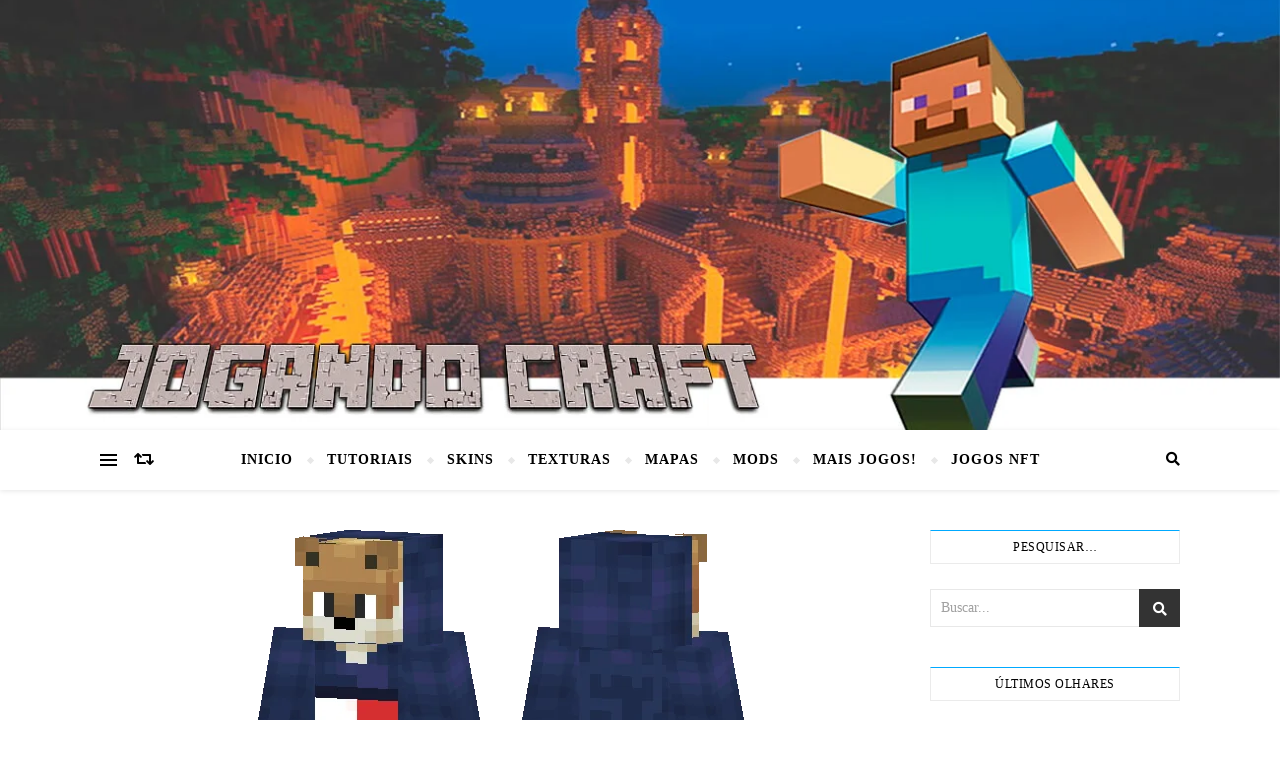

--- FILE ---
content_type: text/html; charset=UTF-8
request_url: https://www.jogandocraft.top/baixar-skin-tommy-tiger/
body_size: 26632
content:
<!DOCTYPE html><html dir="ltr" lang="es" prefix="og: https://ogp.me/ns#"><head><script data-no-optimize="1">var litespeed_docref=sessionStorage.getItem("litespeed_docref");litespeed_docref&&(Object.defineProperty(document,"referrer",{get:function(){return litespeed_docref}}),sessionStorage.removeItem("litespeed_docref"));</script> <meta charset="UTF-8"><meta name="viewport" content="width=device-width, initial-scale=1.0" /><link rel="profile" href="http://gmpg.org/xfn/11"><title>Baixar Skin Tommy Tiger</title><style>img:is([sizes="auto" i], [sizes^="auto," i]) { contain-intrinsic-size: 3000px 1500px }</style><meta name="description" content="Quer ofrecer um toque pessoal ao seu personagem no Minecraft? Baixe as melhores skins {Skins(Name)} gratuitas para o Minecraft y también faça seu personagem se destacar no jogo. Com uma ampla variedade de opções, de skins de super-heróis a skins de animais, você encontrará o estilo perfeito para seu personagem. Faça o download agora" /><meta name="robots" content="max-image-preview:large" /><meta name="author" content="Marcelinho Piriz"/><link rel="canonical" href="https://www.jogandocraft.top/baixar-skin-tommy-tiger/" /><meta name="generator" content="All in One SEO (AIOSEO) 4.8.9" /><meta property="og:locale" content="es_ES" /><meta property="og:site_name" content="-" /><meta property="og:type" content="article" /><meta property="og:title" content="Baixar Skin Tommy Tiger" /><meta property="og:description" content="Quer ofrecer um toque pessoal ao seu personagem no Minecraft? Baixe as melhores skins {Skins(Name)} gratuitas para o Minecraft y también faça seu personagem se destacar no jogo. Com uma ampla variedade de opções, de skins de super-heróis a skins de animais, você encontrará o estilo perfeito para seu personagem. Faça o download agora" /><meta property="og:url" content="https://www.jogandocraft.top/baixar-skin-tommy-tiger/" /><meta property="article:published_time" content="2020-06-03T10:03:00+00:00" /><meta property="article:modified_time" content="2023-05-10T16:09:04+00:00" /><meta name="twitter:card" content="summary_large_image" /><meta name="twitter:title" content="Baixar Skin Tommy Tiger" /><meta name="twitter:description" content="Quer ofrecer um toque pessoal ao seu personagem no Minecraft? Baixe as melhores skins {Skins(Name)} gratuitas para o Minecraft y también faça seu personagem se destacar no jogo. Com uma ampla variedade de opções, de skins de super-heróis a skins de animais, você encontrará o estilo perfeito para seu personagem. Faça o download agora" /> <script type="application/ld+json" class="aioseo-schema">{"@context":"https:\/\/schema.org","@graph":[{"@type":"BlogPosting","@id":"https:\/\/www.jogandocraft.top\/baixar-skin-tommy-tiger\/#blogposting","name":"Baixar Skin Tommy Tiger","headline":"Baixar Skin Tommy Tiger","author":{"@id":"https:\/\/www.jogandocraft.top\/author\/marcelinho\/#author"},"publisher":{"@id":"https:\/\/www.jogandocraft.top\/#organization"},"image":{"@type":"ImageObject","url":"https:\/\/www.jogandocraft.top\/wp-content\/uploads\/2023\/04\/tommy-tiger_thumb.png","width":538,"height":437},"datePublished":"2023-04-26T01:59:51+00:00","dateModified":"2023-05-10T16:09:04+00:00","inLanguage":"es-ES","mainEntityOfPage":{"@id":"https:\/\/www.jogandocraft.top\/baixar-skin-tommy-tiger\/#webpage"},"isPartOf":{"@id":"https:\/\/www.jogandocraft.top\/baixar-skin-tommy-tiger\/#webpage"},"articleSection":"Baixar Skins, Baixar Skins"},{"@type":"BreadcrumbList","@id":"https:\/\/www.jogandocraft.top\/baixar-skin-tommy-tiger\/#breadcrumblist","itemListElement":[{"@type":"ListItem","@id":"https:\/\/www.jogandocraft.top#listItem","position":1,"name":"Home","item":"https:\/\/www.jogandocraft.top","nextItem":{"@type":"ListItem","@id":"https:\/\/www.jogandocraft.top\/category\/baixar-skins\/#listItem","name":"Baixar Skins"}},{"@type":"ListItem","@id":"https:\/\/www.jogandocraft.top\/category\/baixar-skins\/#listItem","position":2,"name":"Baixar Skins","item":"https:\/\/www.jogandocraft.top\/category\/baixar-skins\/","nextItem":{"@type":"ListItem","@id":"https:\/\/www.jogandocraft.top\/baixar-skin-tommy-tiger\/#listItem","name":"Baixar Skin Tommy Tiger"},"previousItem":{"@type":"ListItem","@id":"https:\/\/www.jogandocraft.top#listItem","name":"Home"}},{"@type":"ListItem","@id":"https:\/\/www.jogandocraft.top\/baixar-skin-tommy-tiger\/#listItem","position":3,"name":"Baixar Skin Tommy Tiger","previousItem":{"@type":"ListItem","@id":"https:\/\/www.jogandocraft.top\/category\/baixar-skins\/#listItem","name":"Baixar Skins"}}]},{"@type":"Organization","@id":"https:\/\/www.jogandocraft.top\/#organization","url":"https:\/\/www.jogandocraft.top\/"},{"@type":"Person","@id":"https:\/\/www.jogandocraft.top\/author\/marcelinho\/#author","url":"https:\/\/www.jogandocraft.top\/author\/marcelinho\/","name":"Marcelinho Piriz","image":{"@type":"ImageObject","@id":"https:\/\/www.jogandocraft.top\/baixar-skin-tommy-tiger\/#authorImage","url":"https:\/\/www.jogandocraft.top\/wp-content\/litespeed\/avatar\/b5ce62c21ced4bcf7176c32018ec9c0d.jpg?ver=1762013092","width":96,"height":96,"caption":"Marcelinho Piriz"}},{"@type":"WebPage","@id":"https:\/\/www.jogandocraft.top\/baixar-skin-tommy-tiger\/#webpage","url":"https:\/\/www.jogandocraft.top\/baixar-skin-tommy-tiger\/","name":"Baixar Skin Tommy Tiger","description":"Quer ofrecer um toque pessoal ao seu personagem no Minecraft? Baixe as melhores skins {Skins(Name)} gratuitas para o Minecraft y tambi\u00e9n fa\u00e7a seu personagem se destacar no jogo. Com uma ampla variedade de op\u00e7\u00f5es, de skins de super-her\u00f3is a skins de animais, voc\u00ea encontrar\u00e1 o estilo perfeito para seu personagem. Fa\u00e7a o download agora","inLanguage":"es-ES","isPartOf":{"@id":"https:\/\/www.jogandocraft.top\/#website"},"breadcrumb":{"@id":"https:\/\/www.jogandocraft.top\/baixar-skin-tommy-tiger\/#breadcrumblist"},"author":{"@id":"https:\/\/www.jogandocraft.top\/author\/marcelinho\/#author"},"creator":{"@id":"https:\/\/www.jogandocraft.top\/author\/marcelinho\/#author"},"image":{"@type":"ImageObject","url":"https:\/\/www.jogandocraft.top\/wp-content\/uploads\/2023\/04\/tommy-tiger_thumb.png","@id":"https:\/\/www.jogandocraft.top\/baixar-skin-tommy-tiger\/#mainImage","width":538,"height":437},"primaryImageOfPage":{"@id":"https:\/\/www.jogandocraft.top\/baixar-skin-tommy-tiger\/#mainImage"},"datePublished":"2023-04-26T01:59:51+00:00","dateModified":"2023-05-10T16:09:04+00:00"},{"@type":"WebSite","@id":"https:\/\/www.jogandocraft.top\/#website","url":"https:\/\/www.jogandocraft.top\/","inLanguage":"es-ES","publisher":{"@id":"https:\/\/www.jogandocraft.top\/#organization"}}]}</script> <link rel='dns-prefetch' href='//fonts.googleapis.com' /><link data-optimized="2" rel="stylesheet" href="https://www.jogandocraft.top/wp-content/litespeed/css/d108bfe9ac61f9dc76ef011e3e1f1709.css?ver=04a2f" /><style id='classic-theme-styles-inline-css' type='text/css'>/*! This file is auto-generated */
.wp-block-button__link{color:#fff;background-color:#32373c;border-radius:9999px;box-shadow:none;text-decoration:none;padding:calc(.667em + 2px) calc(1.333em + 2px);font-size:1.125em}.wp-block-file__button{background:#32373c;color:#fff;text-decoration:none}</style><style id='global-styles-inline-css' type='text/css'>:root{--wp--preset--aspect-ratio--square: 1;--wp--preset--aspect-ratio--4-3: 4/3;--wp--preset--aspect-ratio--3-4: 3/4;--wp--preset--aspect-ratio--3-2: 3/2;--wp--preset--aspect-ratio--2-3: 2/3;--wp--preset--aspect-ratio--16-9: 16/9;--wp--preset--aspect-ratio--9-16: 9/16;--wp--preset--color--black: #000000;--wp--preset--color--cyan-bluish-gray: #abb8c3;--wp--preset--color--white: #ffffff;--wp--preset--color--pale-pink: #f78da7;--wp--preset--color--vivid-red: #cf2e2e;--wp--preset--color--luminous-vivid-orange: #ff6900;--wp--preset--color--luminous-vivid-amber: #fcb900;--wp--preset--color--light-green-cyan: #7bdcb5;--wp--preset--color--vivid-green-cyan: #00d084;--wp--preset--color--pale-cyan-blue: #8ed1fc;--wp--preset--color--vivid-cyan-blue: #0693e3;--wp--preset--color--vivid-purple: #9b51e0;--wp--preset--gradient--vivid-cyan-blue-to-vivid-purple: linear-gradient(135deg,rgba(6,147,227,1) 0%,rgb(155,81,224) 100%);--wp--preset--gradient--light-green-cyan-to-vivid-green-cyan: linear-gradient(135deg,rgb(122,220,180) 0%,rgb(0,208,130) 100%);--wp--preset--gradient--luminous-vivid-amber-to-luminous-vivid-orange: linear-gradient(135deg,rgba(252,185,0,1) 0%,rgba(255,105,0,1) 100%);--wp--preset--gradient--luminous-vivid-orange-to-vivid-red: linear-gradient(135deg,rgba(255,105,0,1) 0%,rgb(207,46,46) 100%);--wp--preset--gradient--very-light-gray-to-cyan-bluish-gray: linear-gradient(135deg,rgb(238,238,238) 0%,rgb(169,184,195) 100%);--wp--preset--gradient--cool-to-warm-spectrum: linear-gradient(135deg,rgb(74,234,220) 0%,rgb(151,120,209) 20%,rgb(207,42,186) 40%,rgb(238,44,130) 60%,rgb(251,105,98) 80%,rgb(254,248,76) 100%);--wp--preset--gradient--blush-light-purple: linear-gradient(135deg,rgb(255,206,236) 0%,rgb(152,150,240) 100%);--wp--preset--gradient--blush-bordeaux: linear-gradient(135deg,rgb(254,205,165) 0%,rgb(254,45,45) 50%,rgb(107,0,62) 100%);--wp--preset--gradient--luminous-dusk: linear-gradient(135deg,rgb(255,203,112) 0%,rgb(199,81,192) 50%,rgb(65,88,208) 100%);--wp--preset--gradient--pale-ocean: linear-gradient(135deg,rgb(255,245,203) 0%,rgb(182,227,212) 50%,rgb(51,167,181) 100%);--wp--preset--gradient--electric-grass: linear-gradient(135deg,rgb(202,248,128) 0%,rgb(113,206,126) 100%);--wp--preset--gradient--midnight: linear-gradient(135deg,rgb(2,3,129) 0%,rgb(40,116,252) 100%);--wp--preset--font-size--small: 13px;--wp--preset--font-size--medium: 20px;--wp--preset--font-size--large: 36px;--wp--preset--font-size--x-large: 42px;--wp--preset--spacing--20: 0.44rem;--wp--preset--spacing--30: 0.67rem;--wp--preset--spacing--40: 1rem;--wp--preset--spacing--50: 1.5rem;--wp--preset--spacing--60: 2.25rem;--wp--preset--spacing--70: 3.38rem;--wp--preset--spacing--80: 5.06rem;--wp--preset--shadow--natural: 6px 6px 9px rgba(0, 0, 0, 0.2);--wp--preset--shadow--deep: 12px 12px 50px rgba(0, 0, 0, 0.4);--wp--preset--shadow--sharp: 6px 6px 0px rgba(0, 0, 0, 0.2);--wp--preset--shadow--outlined: 6px 6px 0px -3px rgba(255, 255, 255, 1), 6px 6px rgba(0, 0, 0, 1);--wp--preset--shadow--crisp: 6px 6px 0px rgba(0, 0, 0, 1);}:where(.is-layout-flex){gap: 0.5em;}:where(.is-layout-grid){gap: 0.5em;}body .is-layout-flex{display: flex;}.is-layout-flex{flex-wrap: wrap;align-items: center;}.is-layout-flex > :is(*, div){margin: 0;}body .is-layout-grid{display: grid;}.is-layout-grid > :is(*, div){margin: 0;}:where(.wp-block-columns.is-layout-flex){gap: 2em;}:where(.wp-block-columns.is-layout-grid){gap: 2em;}:where(.wp-block-post-template.is-layout-flex){gap: 1.25em;}:where(.wp-block-post-template.is-layout-grid){gap: 1.25em;}.has-black-color{color: var(--wp--preset--color--black) !important;}.has-cyan-bluish-gray-color{color: var(--wp--preset--color--cyan-bluish-gray) !important;}.has-white-color{color: var(--wp--preset--color--white) !important;}.has-pale-pink-color{color: var(--wp--preset--color--pale-pink) !important;}.has-vivid-red-color{color: var(--wp--preset--color--vivid-red) !important;}.has-luminous-vivid-orange-color{color: var(--wp--preset--color--luminous-vivid-orange) !important;}.has-luminous-vivid-amber-color{color: var(--wp--preset--color--luminous-vivid-amber) !important;}.has-light-green-cyan-color{color: var(--wp--preset--color--light-green-cyan) !important;}.has-vivid-green-cyan-color{color: var(--wp--preset--color--vivid-green-cyan) !important;}.has-pale-cyan-blue-color{color: var(--wp--preset--color--pale-cyan-blue) !important;}.has-vivid-cyan-blue-color{color: var(--wp--preset--color--vivid-cyan-blue) !important;}.has-vivid-purple-color{color: var(--wp--preset--color--vivid-purple) !important;}.has-black-background-color{background-color: var(--wp--preset--color--black) !important;}.has-cyan-bluish-gray-background-color{background-color: var(--wp--preset--color--cyan-bluish-gray) !important;}.has-white-background-color{background-color: var(--wp--preset--color--white) !important;}.has-pale-pink-background-color{background-color: var(--wp--preset--color--pale-pink) !important;}.has-vivid-red-background-color{background-color: var(--wp--preset--color--vivid-red) !important;}.has-luminous-vivid-orange-background-color{background-color: var(--wp--preset--color--luminous-vivid-orange) !important;}.has-luminous-vivid-amber-background-color{background-color: var(--wp--preset--color--luminous-vivid-amber) !important;}.has-light-green-cyan-background-color{background-color: var(--wp--preset--color--light-green-cyan) !important;}.has-vivid-green-cyan-background-color{background-color: var(--wp--preset--color--vivid-green-cyan) !important;}.has-pale-cyan-blue-background-color{background-color: var(--wp--preset--color--pale-cyan-blue) !important;}.has-vivid-cyan-blue-background-color{background-color: var(--wp--preset--color--vivid-cyan-blue) !important;}.has-vivid-purple-background-color{background-color: var(--wp--preset--color--vivid-purple) !important;}.has-black-border-color{border-color: var(--wp--preset--color--black) !important;}.has-cyan-bluish-gray-border-color{border-color: var(--wp--preset--color--cyan-bluish-gray) !important;}.has-white-border-color{border-color: var(--wp--preset--color--white) !important;}.has-pale-pink-border-color{border-color: var(--wp--preset--color--pale-pink) !important;}.has-vivid-red-border-color{border-color: var(--wp--preset--color--vivid-red) !important;}.has-luminous-vivid-orange-border-color{border-color: var(--wp--preset--color--luminous-vivid-orange) !important;}.has-luminous-vivid-amber-border-color{border-color: var(--wp--preset--color--luminous-vivid-amber) !important;}.has-light-green-cyan-border-color{border-color: var(--wp--preset--color--light-green-cyan) !important;}.has-vivid-green-cyan-border-color{border-color: var(--wp--preset--color--vivid-green-cyan) !important;}.has-pale-cyan-blue-border-color{border-color: var(--wp--preset--color--pale-cyan-blue) !important;}.has-vivid-cyan-blue-border-color{border-color: var(--wp--preset--color--vivid-cyan-blue) !important;}.has-vivid-purple-border-color{border-color: var(--wp--preset--color--vivid-purple) !important;}.has-vivid-cyan-blue-to-vivid-purple-gradient-background{background: var(--wp--preset--gradient--vivid-cyan-blue-to-vivid-purple) !important;}.has-light-green-cyan-to-vivid-green-cyan-gradient-background{background: var(--wp--preset--gradient--light-green-cyan-to-vivid-green-cyan) !important;}.has-luminous-vivid-amber-to-luminous-vivid-orange-gradient-background{background: var(--wp--preset--gradient--luminous-vivid-amber-to-luminous-vivid-orange) !important;}.has-luminous-vivid-orange-to-vivid-red-gradient-background{background: var(--wp--preset--gradient--luminous-vivid-orange-to-vivid-red) !important;}.has-very-light-gray-to-cyan-bluish-gray-gradient-background{background: var(--wp--preset--gradient--very-light-gray-to-cyan-bluish-gray) !important;}.has-cool-to-warm-spectrum-gradient-background{background: var(--wp--preset--gradient--cool-to-warm-spectrum) !important;}.has-blush-light-purple-gradient-background{background: var(--wp--preset--gradient--blush-light-purple) !important;}.has-blush-bordeaux-gradient-background{background: var(--wp--preset--gradient--blush-bordeaux) !important;}.has-luminous-dusk-gradient-background{background: var(--wp--preset--gradient--luminous-dusk) !important;}.has-pale-ocean-gradient-background{background: var(--wp--preset--gradient--pale-ocean) !important;}.has-electric-grass-gradient-background{background: var(--wp--preset--gradient--electric-grass) !important;}.has-midnight-gradient-background{background: var(--wp--preset--gradient--midnight) !important;}.has-small-font-size{font-size: var(--wp--preset--font-size--small) !important;}.has-medium-font-size{font-size: var(--wp--preset--font-size--medium) !important;}.has-large-font-size{font-size: var(--wp--preset--font-size--large) !important;}.has-x-large-font-size{font-size: var(--wp--preset--font-size--x-large) !important;}
:where(.wp-block-post-template.is-layout-flex){gap: 1.25em;}:where(.wp-block-post-template.is-layout-grid){gap: 1.25em;}
:where(.wp-block-columns.is-layout-flex){gap: 2em;}:where(.wp-block-columns.is-layout-grid){gap: 2em;}
:root :where(.wp-block-pullquote){font-size: 1.5em;line-height: 1.6;}</style><style id='toc-screen-inline-css' type='text/css'>div#toc_container {background: #e9e9e9;border: 1px solid #aaaaaa;}div#toc_container p.toc_title a,div#toc_container ul.toc_list a {color: #888888;}</style> <script type="litespeed/javascript" data-src="https://www.jogandocraft.top/wp-includes/js/jquery/jquery.min.js" id="jquery-core-js"></script> <script id="jquery-js-after" type="litespeed/javascript">jQuery(document).ready(function(){jQuery(".2405eeaa7260b07f419f9519fb31161f").click(function(){jQuery.post("https://www.jogandocraft.top/wp-admin/admin-ajax.php",{"action":"quick_adsense_onpost_ad_click","quick_adsense_onpost_ad_index":jQuery(this).attr("data-index"),"quick_adsense_nonce":"0f23d968a4",},function(response){})})})</script> <link rel="https://api.w.org/" href="https://www.jogandocraft.top/wp-json/" /><link rel="alternate" title="JSON" type="application/json" href="https://www.jogandocraft.top/wp-json/wp/v2/posts/649" /><link rel="EditURI" type="application/rsd+xml" title="RSD" href="https://www.jogandocraft.top/xmlrpc.php?rsd" /><link rel='shortlink' href='https://www.jogandocraft.top/?p=649' /><link rel="alternate" title="oEmbed (JSON)" type="application/json+oembed" href="https://www.jogandocraft.top/wp-json/oembed/1.0/embed?url=https%3A%2F%2Fwww.jogandocraft.top%2Fbaixar-skin-tommy-tiger%2F" /><link rel="alternate" title="oEmbed (XML)" type="text/xml+oembed" href="https://www.jogandocraft.top/wp-json/oembed/1.0/embed?url=https%3A%2F%2Fwww.jogandocraft.top%2Fbaixar-skin-tommy-tiger%2F&#038;format=xml" /> <script type="litespeed/javascript" data-src="https://pagead2.googlesyndication.com/pagead/js/adsbygoogle.js?client=ca-pub-2121661727125800" crossorigin="anonymous"></script><style id="bard_dynamic_css">body {background-color: #ffffff;}#top-bar {background-color: #ffffff;}#top-bar a {color: #000000;}#top-bar a:hover,#top-bar li.current-menu-item > a,#top-bar li.current-menu-ancestor > a,#top-bar .sub-menu li.current-menu-item > a,#top-bar .sub-menu li.current-menu-ancestor> a {color: #00a9ff;}#top-menu .sub-menu,#top-menu .sub-menu a {background-color: #ffffff;border-color: rgba(0,0,0, 0.05);}.header-logo a,.site-description,.header-socials-icon {color: #111;}.site-description:before,.site-description:after {background: #111;}.header-logo a:hover,.header-socials-icon:hover {color: #111111;}.entry-header {background-color: #ffffff;}#main-nav {background-color: #ffffff;box-shadow: 0px 1px 5px rgba(0,0,0, 0.1);}#main-nav a,#main-nav i,#main-nav #s {color: #000000;}.main-nav-sidebar div span,.sidebar-alt-close-btn span,.btn-tooltip {background-color: #000000;}.btn-tooltip:before {border-top-color: #000000;}#main-nav a:hover,#main-nav i:hover,#main-nav li.current-menu-item > a,#main-nav li.current-menu-ancestor > a,#main-nav .sub-menu li.current-menu-item > a,#main-nav .sub-menu li.current-menu-ancestor > a {color: #00a9ff;}.main-nav-sidebar:hover div span {background-color: #00a9ff;}#main-menu .sub-menu,#main-menu .sub-menu a {background-color: #ffffff;border-color: rgba(0,0,0, 0.05);}#main-nav #s {background-color: #ffffff;}#main-nav #s::-webkit-input-placeholder { /* Chrome/Opera/Safari */color: rgba(0,0,0, 0.7);}#main-nav #s::-moz-placeholder { /* Firefox 19+ */color: rgba(0,0,0, 0.7);}#main-nav #s:-ms-input-placeholder { /* IE 10+ */color: rgba(0,0,0, 0.7);}#main-nav #s:-moz-placeholder { /* Firefox 18- */color: rgba(0,0,0, 0.7);}/* Background */.sidebar-alt,.main-content,.featured-slider-area,#featured-links,.page-content select,.page-content input,.page-content textarea {background-color: #ffffff;}.featured-link .cv-inner {border-color: rgba(255,255,255, 0.4);}.featured-link:hover .cv-inner {border-color: rgba(255,255,255, 0.8);}#featured-links h6 {background-color: #ffffff;color: #000000;}/* Text */.page-content,.page-content select,.page-content input,.page-content textarea,.page-content .post-author a,.page-content .bard-widget a,.page-content .comment-author {color: #464646;}/* Title */.page-content h1,.page-content h2,.page-content h3,.page-content h4,.page-content h5,.page-content h6,.page-content .post-title a,.page-content .post-author a,.page-content .author-description h3 a,.page-content .related-posts h5 a,.page-content .blog-pagination .previous-page a,.page-content .blog-pagination .next-page a,blockquote,.page-content .post-share a,.page-content .read-more a {color: #030303;}.widget_wysija .widget-title h4:after {background-color: #030303;}.page-content .read-more a:hover,.page-content .post-title a:hover {color: rgba(3,3,3, 0.75);}/* Meta */.page-content .post-author,.page-content .post-comments,.page-content .post-date,.page-content .post-meta,.page-content .post-meta a,.page-content .related-post-date,.page-content .comment-meta a,.page-content .author-share a,.page-content .post-tags a,.page-content .tagcloud a,.widget_categories li,.widget_archive li,.ahse-subscribe-box p,.rpwwt-post-author,.rpwwt-post-categories,.rpwwt-post-date,.rpwwt-post-comments-number,.copyright-info,#page-footer .copyright-info a,.footer-menu-container,#page-footer .footer-menu-container a,.single-navigation span,.comment-notes {color: #a1a1a1;}.page-content input::-webkit-input-placeholder { /* Chrome/Opera/Safari */color: #a1a1a1;}.page-content input::-moz-placeholder { /* Firefox 19+ */color: #a1a1a1;}.page-content input:-ms-input-placeholder { /* IE 10+ */color: #a1a1a1;}.page-content input:-moz-placeholder { /* Firefox 18- */color: #a1a1a1;}/* Accent */a,.post-categories,#page-wrap .bard-widget.widget_text a,.scrolltop,.required {color: #00a9ff;}/* Disable TMP.page-content .elementor a,.page-content .elementor a:hover {color: inherit;}*/.ps-container > .ps-scrollbar-y-rail > .ps-scrollbar-y,.read-more a:after {background: #00a9ff;}a:hover,.scrolltop:hover {color: rgba(0,169,255, 0.8);}blockquote {border-color: #00a9ff;}.widget-title h4 {border-top-color: #00a9ff;}/* Selection */::-moz-selection {color: #ffffff;background: #00a9ff;}::selection {color: #ffffff;background: #00a9ff;}/* Border */.page-content .post-footer,.blog-list-style,.page-content .author-description,.page-content .related-posts,.page-content .entry-comments,.page-content .bard-widget li,.page-content #wp-calendar,.page-content #wp-calendar caption,.page-content #wp-calendar tbody td,.page-content .widget_nav_menu li a,.page-content .tagcloud a,.page-content select,.page-content input,.page-content textarea,.post-tags a,.gallery-caption,.wp-caption-text,table tr,table th,table td,pre,.single-navigation {border-color: #e8e8e8;}#main-menu > li:after,.border-divider,hr {background-color: #e8e8e8;}/* Buttons */.widget_search .svg-fa-wrap,.widget_search #searchsubmit,.wp-block-search button,.page-content .submit,.page-content .blog-pagination.numeric a,.page-content .post-password-form input[type="submit"],.page-content .wpcf7 [type="submit"] {color: #ffffff;background-color: #333333;}.page-content .submit:hover,.page-content .blog-pagination.numeric a:hover,.page-content .blog-pagination.numeric span,.page-content .bard-subscribe-box input[type="submit"],.page-content .widget_wysija input[type="submit"],.page-content .post-password-form input[type="submit"]:hover,.page-content .wpcf7 [type="submit"]:hover {color: #ffffff;background-color: #00a9ff;}/* Image Overlay */.image-overlay,#infscr-loading,.page-content h4.image-overlay {color: #ffffff;background-color: rgba(73,73,73, 0.2);}.image-overlay a,.post-slider .prev-arrow,.post-slider .next-arrow,.page-content .image-overlay a,#featured-slider .slider-dots {color: #ffffff;}.slide-caption {background: rgba(255,255,255, 0.95);}#featured-slider .prev-arrow,#featured-slider .next-arrow,#featured-slider .slick-active,.slider-title:after {background: #ffffff;}.footer-socials,.footer-widgets {background: #ffffff;}.instagram-title {background: rgba(255,255,255, 0.85);}#page-footer,#page-footer a,#page-footer select,#page-footer input,#page-footer textarea {color: #222222;}#page-footer #s::-webkit-input-placeholder { /* Chrome/Opera/Safari */color: #222222;}#page-footer #s::-moz-placeholder { /* Firefox 19+ */color: #222222;}#page-footer #s:-ms-input-placeholder { /* IE 10+ */color: #222222;}#page-footer #s:-moz-placeholder { /* Firefox 18- */color: #222222;}/* Title */#page-footer h1,#page-footer h2,#page-footer h3,#page-footer h4,#page-footer h5,#page-footer h6,#page-footer .footer-socials a{color: #111111;}#page-footer a:hover {color: #00a9ff;}/* Border */#page-footer a,#page-footer .bard-widget li,#page-footer #wp-calendar,#page-footer #wp-calendar caption,#page-footer #wp-calendar tbody td,#page-footer .widget_nav_menu li a,#page-footer select,#page-footer input,#page-footer textarea,#page-footer .widget-title h4:before,#page-footer .widget-title h4:after,.alt-widget-title,.footer-widgets {border-color: #e8e8e8;}.sticky,.footer-copyright,.bard-widget.widget_wysija {background-color: #f6f6f6;}.bard-preloader-wrap {background-color: #ffffff;}.boxed-wrapper {max-width: 1160px;}.sidebar-alt {max-width: 320px;left: -320px; padding: 85px 35px 0px;}.sidebar-left,.sidebar-right {width: 282px;}.main-container {width: calc(100% - 282px);width: -webkit-calc(100% - 282px);}#top-bar > div,#main-nav > div,#featured-links,.main-content,.page-footer-inner,.featured-slider-area.boxed-wrapper {padding-left: 40px;padding-right: 40px;}.bard-instagram-widget #sb_instagram {max-width: none !important;}.bard-instagram-widget #sbi_images {display: -webkit-box;display: -ms-flexbox;display: flex;}.bard-instagram-widget #sbi_images .sbi_photo {height: auto !important;}.bard-instagram-widget #sbi_images .sbi_photo img {display: block !important;}.bard-widget #sbi_images .sbi_photo {height: auto !important;}.bard-widget #sbi_images .sbi_photo img {display: block !important;}@media screen and ( max-width: 979px ) {.top-bar-socials {float: none !important;}.top-bar-socials a {line-height: 40px !important;}}.entry-header {height: 450px;background-image: url(https://jogandocraft.top/wp-content/uploads/2020/05/Banner-Home.jpg);background-size: cover;}.entry-header {background-position: center center;}.logo-img {max-width: 470px;}#main-nav {text-align: center;}.main-nav-icons {position: absolute;top: 0px;right: 40px;z-index: 2;}.main-nav-buttons {position: absolute;top: 0px;left: 40px;z-index: 1;}#featured-links .featured-link {margin-right: 25px;}#featured-links .featured-link:last-of-type {margin-right: 0;}#featured-links .featured-link {width: calc( (100% - -25px) / 0 - 1px);width: -webkit-calc( (100% - -25px) / 0- 1px);}.featured-link:nth-child(1) .cv-inner {display: none;}.featured-link:nth-child(2) .cv-inner {display: none;}.featured-link:nth-child(3) .cv-inner {display: none;}.blog-grid > li {display: inline-block;vertical-align: top;margin-right: 32px;margin-bottom: 35px;}.blog-grid > li.blog-grid-style {width: calc((100% - 32px ) /2 - 1px);width: -webkit-calc((100% - 32px ) /2 - 1px);}@media screen and ( min-width: 979px ) {.blog-grid > .blog-list-style:nth-last-of-type(-n+1) {margin-bottom: 0;}.blog-grid > .blog-grid-style:nth-last-of-type(-n+2) { margin-bottom: 0;}}@media screen and ( max-width: 640px ) {.blog-grid > li:nth-last-of-type(-n+1) {margin-bottom: 0;}}.blog-grid > li:nth-of-type(2n+2) {margin-right: 0;}.sidebar-right {padding-left: 32px;}.blog-classic-style .post-content > p:first-of-type:first-letter,.single .post-content > p:not(.wp-block-tag-cloud):first-of-type:first-letter,article.page .post-content > p:first-child:first-letter {float: left;margin: 6px 9px 0 -1px;font-family: 'Montserrat';font-weight: normal;font-style: normal;font-size: 81px;line-height: 65px;text-align: center;text-transform: uppercase;}@-moz-document url-prefix() {.blog-classic-style .post-content > p:first-of-type:first-letter,.single .post-content > p:not(.wp-block-tag-cloud):first-of-type:first-letter,article.page .post-content > p:first-child:first-letter {margin-top: 10px !important;}}@media screen and ( max-width: 768px ) {#featured-links {display: none;}}@media screen and ( max-width: 640px ) {.related-posts {display: none;}}.header-logo a {font-family: 'Arizonia';}#top-menu li a {font-family: 'Open Sans';}#main-menu li a {font-family: 'Open Sans';}#mobile-menu li {font-family: 'Open Sans';}#top-menu li a,#main-menu li a,#mobile-menu li {text-transform: uppercase;}.footer-widgets .page-footer-inner > .bard-widget {width: 30%;margin-right: 5%;}.footer-widgets .page-footer-inner > .bard-widget:nth-child(3n+3) {margin-right: 0;}.footer-widgets .page-footer-inner > .bard-widget:nth-child(3n+4) {clear: both;}.woocommerce div.product .stock,.woocommerce div.product p.price,.woocommerce div.product span.price,.woocommerce ul.products li.product .price,.woocommerce-Reviews .woocommerce-review__author,.woocommerce form .form-row .required,.woocommerce form .form-row.woocommerce-invalid label,.woocommerce .page-content div.product .woocommerce-tabs ul.tabs li a {color: #464646;}.woocommerce a.remove:hover {color: #464646 !important;}.woocommerce a.remove,.woocommerce .product_meta,.page-content .woocommerce-breadcrumb,.page-content .woocommerce-review-link,.page-content .woocommerce-breadcrumb a,.page-content .woocommerce-MyAccount-navigation-link a,.woocommerce .woocommerce-info:before,.woocommerce .page-content .woocommerce-result-count,.woocommerce-page .page-content .woocommerce-result-count,.woocommerce-Reviews .woocommerce-review__published-date,.woocommerce .product_list_widget .quantity,.woocommerce .widget_products .amount,.woocommerce .widget_price_filter .price_slider_amount,.woocommerce .widget_recently_viewed_products .amount,.woocommerce .widget_top_rated_products .amount,.woocommerce .widget_recent_reviews .reviewer {color: #a1a1a1;}.woocommerce a.remove {color: #a1a1a1 !important;}p.demo_store,.woocommerce-store-notice,.woocommerce span.onsale { background-color: #00a9ff;}.woocommerce .star-rating::before,.woocommerce .star-rating span::before,.woocommerce .page-content ul.products li.product .button,.page-content .woocommerce ul.products li.product .button,.page-content .woocommerce-MyAccount-navigation-link.is-active a,.page-content .woocommerce-MyAccount-navigation-link a:hover,.woocommerce-message::before { color: #00a9ff;}.woocommerce form.login,.woocommerce form.register,.woocommerce-account fieldset,.woocommerce form.checkout_coupon,.woocommerce .woocommerce-info,.woocommerce .woocommerce-error,.woocommerce .woocommerce-message,.woocommerce .widget_shopping_cart .total,.woocommerce.widget_shopping_cart .total,.woocommerce-Reviews .comment_container,.woocommerce-cart #payment ul.payment_methods,#add_payment_method #payment ul.payment_methods,.woocommerce-checkout #payment ul.payment_methods,.woocommerce div.product .woocommerce-tabs ul.tabs::before,.woocommerce div.product .woocommerce-tabs ul.tabs::after,.woocommerce div.product .woocommerce-tabs ul.tabs li,.woocommerce .woocommerce-MyAccount-navigation-link,.select2-container--default .select2-selection--single {border-color: #e8e8e8;}.woocommerce-cart #payment,#add_payment_method #payment,.woocommerce-checkout #payment,.woocommerce .woocommerce-info,.woocommerce .woocommerce-error,.woocommerce .woocommerce-message,.woocommerce div.product .woocommerce-tabs ul.tabs li {background-color: rgba(232,232,232, 0.3);}.woocommerce-cart #payment div.payment_box::before,#add_payment_method #payment div.payment_box::before,.woocommerce-checkout #payment div.payment_box::before {border-color: rgba(232,232,232, 0.5);}.woocommerce-cart #payment div.payment_box,#add_payment_method #payment div.payment_box,.woocommerce-checkout #payment div.payment_box {background-color: rgba(232,232,232, 0.5);}.page-content .woocommerce input.button,.page-content .woocommerce a.button,.page-content .woocommerce a.button.alt,.page-content .woocommerce button.button.alt,.page-content .woocommerce input.button.alt,.page-content .woocommerce #respond input#submit.alt,.woocommerce .page-content .widget_product_search input[type="submit"],.woocommerce .page-content .woocommerce-message .button,.woocommerce .page-content a.button.alt,.woocommerce .page-content button.button.alt,.woocommerce .page-content #respond input#submit,.woocommerce .page-content .widget_price_filter .button,.woocommerce .page-content .woocommerce-message .button,.woocommerce-page .page-content .woocommerce-message .button {color: #ffffff;background-color: #333333;}.page-content .woocommerce input.button:hover,.page-content .woocommerce a.button:hover,.page-content .woocommerce a.button.alt:hover,.page-content .woocommerce button.button.alt:hover,.page-content .woocommerce input.button.alt:hover,.page-content .woocommerce #respond input#submit.alt:hover,.woocommerce .page-content .woocommerce-message .button:hover,.woocommerce .page-content a.button.alt:hover,.woocommerce .page-content button.button.alt:hover,.woocommerce .page-content #respond input#submit:hover,.woocommerce .page-content .widget_price_filter .button:hover,.woocommerce .page-content .woocommerce-message .button:hover,.woocommerce-page .page-content .woocommerce-message .button:hover {color: #ffffff;background-color: #00a9ff;}#loadFacebookG{width:35px;height:35px;display:block;position:relative;margin:auto}.facebook_blockG{background-color:#00a9ff;border:1px solid #00a9ff;float:left;height:25px;margin-left:2px;width:7px;opacity:.1;animation-name:bounceG;-o-animation-name:bounceG;-ms-animation-name:bounceG;-webkit-animation-name:bounceG;-moz-animation-name:bounceG;animation-duration:1.235s;-o-animation-duration:1.235s;-ms-animation-duration:1.235s;-webkit-animation-duration:1.235s;-moz-animation-duration:1.235s;animation-iteration-count:infinite;-o-animation-iteration-count:infinite;-ms-animation-iteration-count:infinite;-webkit-animation-iteration-count:infinite;-moz-animation-iteration-count:infinite;animation-direction:normal;-o-animation-direction:normal;-ms-animation-direction:normal;-webkit-animation-direction:normal;-moz-animation-direction:normal;transform:scale(0.7);-o-transform:scale(0.7);-ms-transform:scale(0.7);-webkit-transform:scale(0.7);-moz-transform:scale(0.7)}#blockG_1{animation-delay:.3695s;-o-animation-delay:.3695s;-ms-animation-delay:.3695s;-webkit-animation-delay:.3695s;-moz-animation-delay:.3695s}#blockG_2{animation-delay:.496s;-o-animation-delay:.496s;-ms-animation-delay:.496s;-webkit-animation-delay:.496s;-moz-animation-delay:.496s}#blockG_3{animation-delay:.6125s;-o-animation-delay:.6125s;-ms-animation-delay:.6125s;-webkit-animation-delay:.6125s;-moz-animation-delay:.6125s}@keyframes bounceG{0%{transform:scale(1.2);opacity:1}100%{transform:scale(0.7);opacity:.1}}@-o-keyframes bounceG{0%{-o-transform:scale(1.2);opacity:1}100%{-o-transform:scale(0.7);opacity:.1}}@-ms-keyframes bounceG{0%{-ms-transform:scale(1.2);opacity:1}100%{-ms-transform:scale(0.7);opacity:.1}}@-webkit-keyframes bounceG{0%{-webkit-transform:scale(1.2);opacity:1}100%{-webkit-transform:scale(0.7);opacity:.1}}@-moz-keyframes bounceG{0%{-moz-transform:scale(1.2);opacity:1}100%{-moz-transform:scale(0.7);opacity:.1}}</style><link rel="icon" href="https://www.jogandocraft.top/wp-content/uploads/2020/05/Logo-JogandoCraft-75x75.png" sizes="32x32" /><link rel="icon" href="https://www.jogandocraft.top/wp-content/uploads/2020/05/Logo-JogandoCraft-300x300.png" sizes="192x192" /><link rel="apple-touch-icon" href="https://www.jogandocraft.top/wp-content/uploads/2020/05/Logo-JogandoCraft-300x300.png" /><meta name="msapplication-TileImage" content="https://www.jogandocraft.top/wp-content/uploads/2020/05/Logo-JogandoCraft-300x300.png" /></head><body class="wp-singular post-template-default single single-post postid-649 single-format-standard wp-embed-responsive wp-theme-bard wp-child-theme-bard_child"><div id="page-wrap"><div id="page-header" ><div class="entry-header" data-parallax="" data-image="https://jogandocraft.top/wp-content/uploads/2020/05/Banner-Home.jpg"><div class="cv-outer"><div class="cv-inner"><div class="header-logo">
<a href="https://www.jogandocraft.top/"></a></div><div class="header-socials"></div></div></div></div><div id="main-nav" class="clear-fix"><div class="boxed-wrapper"><div class="main-nav-buttons"><div class="main-nav-sidebar">
<span class="btn-tooltip">Alt de la barra lateral</span><div>
<span></span>
<span></span>
<span></span></div></div>
<a class="random-post-btn" href="https://www.jogandocraft.top/melhores-mods-para-especialistas-em-minecraft/">
<span class="btn-tooltip">Artículo al azar</span>
<i class="fas fa-retweet"></i>
</a></div><div class="main-nav-icons"><div class="main-nav-search">
<span class="btn-tooltip">Buscar</span>
<i class="fas fa-search"></i>
<i class="fas fa-times"></i><form role="search" method="get" id="searchform" class="clear-fix" action="https://www.jogandocraft.top/"><input type="search" name="s" id="s" placeholder="Buscar..." data-placeholder="Escribe aquí y pulsa Enter..." value="" /><span class="svg-fa-wrap"><i class="fa fa-search"></i></span><input type="submit" id="searchsubmit" value="st" /></form></div></div>
<span class="mobile-menu-btn">
<i class="fas fa-chevron-down"></i>
</span><nav class="main-menu-container"><ul id="main-menu" class=""><li id="menu-item-68" class="menu-item menu-item-type-custom menu-item-object-custom menu-item-68"><a href="http://jogandocraft.top/">INICIO</a></li><li id="menu-item-133" class="menu-item menu-item-type-taxonomy menu-item-object-category menu-item-133"><a href="https://www.jogandocraft.top/category/tutoriales/">TUTORIAIS</a></li><li id="menu-item-56" class="menu-item menu-item-type-taxonomy menu-item-object-category menu-item-has-children menu-item-56"><a href="https://www.jogandocraft.top/category/skins/">SKINS</a><ul class="sub-menu"><li id="menu-item-423" class="menu-item menu-item-type-taxonomy menu-item-object-category current-post-ancestor current-menu-parent current-post-parent menu-item-423"><a href="https://www.jogandocraft.top/category/baixar-skins/">500 Skins para Baixar</a></li><li id="menu-item-10686" class="menu-item menu-item-type-post_type menu-item-object-post menu-item-10686"><a href="https://www.jogandocraft.top/como-obter-skins-de-minecraft-gratuitas/">Como Obter skins Gratuitas</a></li></ul></li><li id="menu-item-57" class="menu-item menu-item-type-taxonomy menu-item-object-category menu-item-57"><a href="https://www.jogandocraft.top/category/texturas/">TEXTURAS</a></li><li id="menu-item-58" class="menu-item menu-item-type-taxonomy menu-item-object-category menu-item-58"><a href="https://www.jogandocraft.top/category/mapas/">MAPAS</a></li><li id="menu-item-59" class="menu-item menu-item-type-taxonomy menu-item-object-category menu-item-59"><a href="https://www.jogandocraft.top/category/mods/">MODS</a></li><li id="menu-item-8848" class="menu-item menu-item-type-taxonomy menu-item-object-category menu-item-8848"><a href="https://www.jogandocraft.top/category/mais-jogos-gratuitos/">MAIS JOGOS!</a></li><li id="menu-item-10579" class="menu-item menu-item-type-taxonomy menu-item-object-category menu-item-10579"><a href="https://www.jogandocraft.top/category/jogos-nft/">JOGOS NFT</a></li></ul></nav><nav class="mobile-menu-container"><ul id="mobile-menu" class=""><li class="menu-item menu-item-type-custom menu-item-object-custom menu-item-68"><a href="http://jogandocraft.top/">INICIO</a></li><li class="menu-item menu-item-type-taxonomy menu-item-object-category menu-item-133"><a href="https://www.jogandocraft.top/category/tutoriales/">TUTORIAIS</a></li><li class="menu-item menu-item-type-taxonomy menu-item-object-category menu-item-has-children menu-item-56"><a href="https://www.jogandocraft.top/category/skins/">SKINS</a><ul class="sub-menu"><li class="menu-item menu-item-type-taxonomy menu-item-object-category current-post-ancestor current-menu-parent current-post-parent menu-item-423"><a href="https://www.jogandocraft.top/category/baixar-skins/">500 Skins para Baixar</a></li><li class="menu-item menu-item-type-post_type menu-item-object-post menu-item-10686"><a href="https://www.jogandocraft.top/como-obter-skins-de-minecraft-gratuitas/">Como Obter skins Gratuitas</a></li></ul></li><li class="menu-item menu-item-type-taxonomy menu-item-object-category menu-item-57"><a href="https://www.jogandocraft.top/category/texturas/">TEXTURAS</a></li><li class="menu-item menu-item-type-taxonomy menu-item-object-category menu-item-58"><a href="https://www.jogandocraft.top/category/mapas/">MAPAS</a></li><li class="menu-item menu-item-type-taxonomy menu-item-object-category menu-item-59"><a href="https://www.jogandocraft.top/category/mods/">MODS</a></li><li class="menu-item menu-item-type-taxonomy menu-item-object-category menu-item-8848"><a href="https://www.jogandocraft.top/category/mais-jogos-gratuitos/">MAIS JOGOS!</a></li><li class="menu-item menu-item-type-taxonomy menu-item-object-category menu-item-10579"><a href="https://www.jogandocraft.top/category/jogos-nft/">JOGOS NFT</a></li></ul></nav></div></div></div><div class="page-content"><div class="sidebar-alt-wrap"><div class="sidebar-alt-close image-overlay"></div><aside class="sidebar-alt"><div class="sidebar-alt-close-btn">
<span></span>
<span></span></div><div ="bard-widget"><p>¡No se encontraron widgets en la barra lateral alternativa!</p></div></aside></div><div class="main-content clear-fix boxed-wrapper" data-sidebar-sticky="1"><div class="sidebar-alt-wrap"><div class="sidebar-alt-close image-overlay"></div><aside class="sidebar-alt"><div class="sidebar-alt-close-btn">
<span></span>
<span></span></div><div ="bard-widget"><p>¡No se encontraron widgets en la barra lateral alternativa!</p></div></aside></div><div class="main-container"><article id="post-649" class="post-649 post type-post status-publish format-standard has-post-thumbnail hentry category-baixar-skins tag-baixar-skins"><div class="post-media">
<img data-lazyloaded="1" src="[data-uri]" width="538" height="437" data-src="https://www.jogandocraft.top/wp-content/uploads/2023/04/tommy-tiger_thumb.png" class="attachment-bard-full-thumbnail size-bard-full-thumbnail wp-post-image" alt="" decoding="async" fetchpriority="high" data-srcset="https://www.jogandocraft.top/wp-content/uploads/2023/04/tommy-tiger_thumb.png 538w, https://www.jogandocraft.top/wp-content/uploads/2023/04/tommy-tiger_thumb-300x244.png 300w" data-sizes="(max-width: 538px) 100vw, 538px" /></div><header class="post-header"><div class="post-categories"><a href="https://www.jogandocraft.top/category/baixar-skins/" rel="category tag">Baixar Skins</a></div><h1 class="post-title">Baixar Skin Tommy Tiger</h1>
<span class="border-divider"></span><div class="post-meta clear-fix">
</span></header><div class="post-content"><p class="last-updated">Versão atualizada do miércoles, 10 mayo, 2023</p><p>&nbsp;</p><p>Quer ofrecer um toque pessoal ao seu personagem no Minecraft? Baixe as melhores skins {Skins(Name)} gratuitas para o Minecraft y también faça seu personagem se destacar no jogo.</p><p>Com uma ampla variedade de opções, de skins de super-heróis a skins de animais, você encontrará o estilo perfeito para seu personagem. Faça o download agora e torne seu personagem único no mundo do Minecraft.</p><p>&nbsp;</p><p>&nbsp;</p><div class="su-button-center"><a href="https://mcpedl.com/?action=download&#038;id=131464" class="su-button su-button-style-default" style="color:#ffffff;background-color:#2D89EF;border-color:#246ec0;border-radius:7px" target="_self"><span style="color:#ffffff;padding:7px 20px;font-size:16px;line-height:24px;border-color:#6cadf4;border-radius:7px;text-shadow:none"><i class="sui sui-cloud-download" style="font-size:16px;color:#ffffff"></i> Baixar Skin Tommy Tiger</span></a></div><p>&nbsp;</p><div id="toc_container" class="no_bullets"><p class="toc_title">Conte&uacute;do</p><ul class="toc_list"><li><ul><li></li><li></li><li></li><li></li><li></li><li></li></ul></li></ul></div><h2><span id="Quais_sao_as_melhores_Skins_de_Minecraft">Quais são as melhores Skins de Minecraft?</span></h2><ul><li><a href="http://jogandocraft.top/baixar-skin-chewbacca/">Chewbacca</a>.</li><li><a href="http://jogandocraft.top/baixar-skin-the-soul/">Jabba the Hutt</a>.</li><li><a href="http://jogandocraft.top/baixar-skin-darth-vader/">Darth Maul</a>.</li><li><a href="http://jogandocraft.top/baixar-skin-spider-man-homemade-suit-hood-down/">Homem de Ferro</a>.</li><li><a href="http://jogandocraft.top/baixar-skin-thanos/">Thanos</a>.</li><li><a href="http://jogandocraft.top/baixar-skin-batman/">Batman</a>.</li><li><a href="http://jogandocraft.top/baixar-skin-elsa/">Elsa</a>.</li><li><a href="http://jogandocraft.top/baixar-skin-tetris/">Tetris</a>.</li></ul><h3><span id="Como_eu_faco_o_download_de_uma_Skin">Como eu faço o download de uma Skin?</span></h3><ul><li>Selecione uma Skin. Clique em uma Skin que você gostaria de usar para o seu personagem Minecraft.</li><li>Clique em Download. É um botão no lado direito da página da Skin. &#8230;</li><li>Clique em ☰. Está no canto superior direito da página. &#8230;</li><li>Selecione o seu arquivo skin.</li><li>Clique em Abrir.</li><li>Clique em Upload.</li></ul><p>&nbsp;</p><p>MineCraft tem governado o mundo dos jogos durante os últimos anos.</p><p>O jogo não é interessante termo de construção qualquer tipo de construção que você possa pensar, mas também você pode alterar os detalhes do jogo ou o jogo inteiro.</p><p>Para alterar os detalhes do jogo, como a textura ou as skins, você pode criar sua própria textura ou skins para substituir as padrão.</p><p>Se você quer mudar, remover ou adicionar coisas novas ao próprio jogo, você pode usar as peles e mods de nosso site.</p><p>&nbsp;</p><div class="pt-cv-wrapper"><div class="pt-cv-view pt-cv-collapsible pt-cv-nolf" id="pt-cv-view-4bcc37dvnt"><div data-id="pt-cv-page-1" class="pt-cv-page" data-cvc="1"><div class="panel-group" id="e039270tlp"><div class="panel panel-default pt-cv-content-item pt-cv-2-col" ><div class="panel-heading pt-cv-title">
<a class="panel-title" data-toggle="cvcollapse" data-parent="#e039270tlp" data-target="#db22151l3m" href='https://www.jogandocraft.top/os-15-melhores-mods-para-minecraft-em-agosto-de-2025/' onclick='event.preventDefault()'>
Os 15 Melhores Mods para Minecraft em Agosto de 2025	</a></div><div id="db22151l3m" class="panel-collapse collapse in"><div class="panel-body">
<a href="https://www.jogandocraft.top/os-15-melhores-mods-para-minecraft-em-agosto-de-2025/" class="_self pt-cv-href-thumbnail pt-cv-thumb-left" target="_self" ><img data-lazyloaded="1" src="[data-uri]" decoding="async" width="300" height="169" data-src="https://www.jogandocraft.top/wp-content/uploads/2024/12/Minecraft-The-Silence-300x169.jpg" class="pt-cv-thumbnail pull-left" alt="Minecraft The Silence" data-srcset="https://www.jogandocraft.top/wp-content/uploads/2024/12/Minecraft-The-Silence-300x169.jpg 300w, https://www.jogandocraft.top/wp-content/uploads/2024/12/Minecraft-The-Silence-1024x576.jpg 1024w, https://www.jogandocraft.top/wp-content/uploads/2024/12/Minecraft-The-Silence-768x432.jpg 768w, https://www.jogandocraft.top/wp-content/uploads/2024/12/Minecraft-The-Silence-1140x641.jpg 1140w, https://www.jogandocraft.top/wp-content/uploads/2024/12/Minecraft-The-Silence.jpg 1280w" data-sizes="(max-width: 300px) 100vw, 300px" /></a><div class="pt-cv-colwrap"><div class="pt-cv-content">Exploramos o vasto universo de modificações para Minecraft disponíveis em 2025 e selecionamos cuidadosamente os 15 melhores mods que transformam a experiência do jogo, trazendo novos desafios, aventuras e funcionalidades. Esta lista inclui mods que adicionam criaturas inéditas, mapas expansivos, dimensões mágicas, biomas exóticos, melhorias de desempenho e até simuladores de namoro no Minecraft. Se você busca aventuras aterrorizantes, otimização para máquinas menos potentes ou um toque de fantasia, temos ...<br /><div class="pt-cv-rmwrap"><a href="https://www.jogandocraft.top/os-15-melhores-mods-para-minecraft-em-agosto-de-2025/" class="_self pt-cv-readmore btn btn-success" target="_self">Leia mais</a></div></div></div></div></div></div><div class="panel panel-default pt-cv-content-item pt-cv-2-col" ><div class="panel-heading pt-cv-title">
<a class="panel-title" data-toggle="cvcollapse" data-parent="#e039270tlp" data-target="#34a0aaddh6" href='https://www.jogandocraft.top/truque-do-google-drive-para-encontrar-filmes-gratis/' onclick='event.preventDefault()'>
O Incrível Truque do Google Drive para Encontrar Filmes Grátis: Revelado!	</a></div><div id="34a0aaddh6" class="panel-collapse collapse "><div class="panel-body">
<a href="https://www.jogandocraft.top/truque-do-google-drive-para-encontrar-filmes-gratis/" class="_self pt-cv-href-thumbnail pt-cv-thumb-left" target="_self" ><img data-lazyloaded="1" src="[data-uri]" decoding="async" width="300" height="135" data-src="https://www.jogandocraft.top/wp-content/uploads/2024/05/Truque-do-Google-Drive-para-Encontrar-Filmes-Gratis-1-300x135.jpg" class="pt-cv-thumbnail pull-left" alt="Truque do Google Drive para Encontrar Filmes Grátis" data-srcset="https://www.jogandocraft.top/wp-content/uploads/2024/05/Truque-do-Google-Drive-para-Encontrar-Filmes-Gratis-1-300x135.jpg 300w, https://www.jogandocraft.top/wp-content/uploads/2024/05/Truque-do-Google-Drive-para-Encontrar-Filmes-Gratis-1-768x344.jpg 768w, https://www.jogandocraft.top/wp-content/uploads/2024/05/Truque-do-Google-Drive-para-Encontrar-Filmes-Gratis-1.jpg 874w" data-sizes="(max-width: 300px) 100vw, 300px" /></a><div class="pt-cv-colwrap"><div class="pt-cv-content">Descubra o segredo mais bem guardado do Google Drive: a porta de entrada para um vasto mundo de filmes grátis! Neste artigo, mostraremos como desbloquear este tesouro oculto com alguns passos simples. Desde documentos educacionais até sucessos de bilheteria, tudo está ao alcance da sua mão. Continue lendo para descobrir como aproveitar ao máximo essa função surpreendente e desfrutar do entretenimento sem gastar um centavo. Google Drive: Muito Mais que ...<br /><div class="pt-cv-rmwrap"><a href="https://www.jogandocraft.top/truque-do-google-drive-para-encontrar-filmes-gratis/" class="_self pt-cv-readmore btn btn-success" target="_self">Leia mais</a></div></div></div></div></div></div><div class="panel panel-default pt-cv-content-item pt-cv-2-col" ><div class="panel-heading pt-cv-title">
<a class="panel-title" data-toggle="cvcollapse" data-parent="#e039270tlp" data-target="#15fc54as2v" href='https://www.jogandocraft.top/melhores-sementes-do-minecraft-para-1-20-e-1-21-2024/' onclick='event.preventDefault()'>
As 32 Melhores Sementes do Minecraft para 1.20 e 1.21 2024	</a></div><div id="15fc54as2v" class="panel-collapse collapse "><div class="panel-body">
<a href="https://www.jogandocraft.top/melhores-sementes-do-minecraft-para-1-20-e-1-21-2024/" class="_self pt-cv-href-thumbnail pt-cv-thumb-left" target="_self" ><img data-lazyloaded="1" src="[data-uri]" loading="lazy" decoding="async" width="300" height="167" data-src="https://www.jogandocraft.top/wp-content/uploads/2021/10/melhores-sementes-de-Minecraft-300x167.jpg" class="pt-cv-thumbnail pull-left" alt="melhores sementes de Minecraft" data-srcset="https://www.jogandocraft.top/wp-content/uploads/2021/10/melhores-sementes-de-Minecraft-300x167.jpg 300w, https://www.jogandocraft.top/wp-content/uploads/2021/10/melhores-sementes-de-Minecraft-768x429.jpg 768w, https://www.jogandocraft.top/wp-content/uploads/2021/10/melhores-sementes-de-Minecraft.jpg 819w" data-sizes="auto, (max-width: 300px) 100vw, 300px" /></a><div class="pt-cv-colwrap"><div class="pt-cv-content">32 sementes legais do Minecraft para fevereiro de 2024, seja para vilarejos, cidades antigas, cerejeiras 1.20 ou até mesmo câmaras de julgamento 1.21. Quais são as melhores sementes do Minecraft para a versão 1.20? Se você não conhece as sementes, pode pular para o final do guia para saber mais sobre elas, mas, em essência, as sementes são códigos que o Minecraft usa para gerar mundos para você - se ...<br /><div class="pt-cv-rmwrap"><a href="https://www.jogandocraft.top/melhores-sementes-do-minecraft-para-1-20-e-1-21-2024/" class="_self pt-cv-readmore btn btn-success" target="_self">Leia mais</a></div></div></div></div></div></div><div class="panel panel-default pt-cv-content-item pt-cv-2-col" ><div class="panel-heading pt-cv-title">
<a class="panel-title" data-toggle="cvcollapse" data-parent="#e039270tlp" data-target="#ec31f0a75v" href='https://www.jogandocraft.top/o-que-e-herobrine-historia-skin-e-mod/' onclick='event.preventDefault()'>
O que é Herobrine? Historia, Skin e Mod	</a></div><div id="ec31f0a75v" class="panel-collapse collapse "><div class="panel-body">
<a href="https://www.jogandocraft.top/o-que-e-herobrine-historia-skin-e-mod/" class="_self pt-cv-href-thumbnail pt-cv-thumb-left" target="_self" ><img data-lazyloaded="1" src="[data-uri]" loading="lazy" decoding="async" width="300" height="169" data-src="https://www.jogandocraft.top/wp-content/uploads/2021/08/O-que-e-Herobrine-Historia-Pele-e-Mod-1-e1630427255788-300x169.jpg" class="pt-cv-thumbnail pull-left" alt="O que é Herobrine Historia, Pele e Mod" data-srcset="https://www.jogandocraft.top/wp-content/uploads/2021/08/O-que-e-Herobrine-Historia-Pele-e-Mod-1-e1630427255788-300x169.jpg 300w, https://www.jogandocraft.top/wp-content/uploads/2021/08/O-que-e-Herobrine-Historia-Pele-e-Mod-1-e1630427255788-768x432.jpg 768w, https://www.jogandocraft.top/wp-content/uploads/2021/08/O-que-e-Herobrine-Historia-Pele-e-Mod-1-e1630427255788.jpg 888w" data-sizes="auto, (max-width: 300px) 100vw, 300px" /></a><div class="pt-cv-colwrap"><div class="pt-cv-content">O que é Herobrine? Ele é a grande calamidade que é predita pelo horror dos dias de antigamente, ou é apenas uma grande história contada pelos malvados? Bem, a história é muito mais simples do que isso. TL;DR -Herobrine é o mais popular creepypasta que rodeia o Minecraft. Entretanto, se você gostaria de aprender mais, vamos continuar. Qual é a história de Herobrine? Herobrine foi um creepypasta originário por volta ...<br /><div class="pt-cv-rmwrap"><a href="https://www.jogandocraft.top/o-que-e-herobrine-historia-skin-e-mod/" class="_self pt-cv-readmore btn btn-success" target="_self">Leia mais</a></div></div></div></div></div></div><div class="panel panel-default pt-cv-content-item pt-cv-2-col" ><div class="panel-heading pt-cv-title">
<a class="panel-title" data-toggle="cvcollapse" data-parent="#e039270tlp" data-target="#6bad1351va" href='https://www.jogandocraft.top/cinco-melhores-skins-free-fire/' onclick='event.preventDefault()'>
Free Fire: estas são os Cinco Melhores Skins para 2023	</a></div><div id="6bad1351va" class="panel-collapse collapse "><div class="panel-body">
<a href="https://www.jogandocraft.top/cinco-melhores-skins-free-fire/" class="_self pt-cv-href-thumbnail pt-cv-thumb-left" target="_self" ><img data-lazyloaded="1" src="[data-uri]" loading="lazy" decoding="async" width="300" height="170" data-src="https://www.jogandocraft.top/wp-content/uploads/2021/12/free-fire-300x170.jpg" class="pt-cv-thumbnail pull-left" alt="garena free fire, baixar garena free fire" data-srcset="https://www.jogandocraft.top/wp-content/uploads/2021/12/free-fire-300x170.jpg 300w, https://www.jogandocraft.top/wp-content/uploads/2021/12/free-fire-1024x581.jpg 1024w, https://www.jogandocraft.top/wp-content/uploads/2021/12/free-fire-768x436.jpg 768w, https://www.jogandocraft.top/wp-content/uploads/2021/12/free-fire.jpg 1036w" data-sizes="auto, (max-width: 300px) 100vw, 300px" /></a><div class="pt-cv-colwrap"><div class="pt-cv-content">Os jogadores Free Fire podem parecer estilosos no início do próximo ano, comprando os itens certos na loja Garena. Garena Free Fire está entre os jogos BR gratuitos mais populares na Play Store. O senão é que ele inclui as compras noapp como outros títulos da categoria. Pode-se comprar uma quantidade específica de diamantes por uma determinada faixa de preço e usá-los para desbloquear itens no Free Fire news. Há ...<br /><div class="pt-cv-rmwrap"><a href="https://www.jogandocraft.top/cinco-melhores-skins-free-fire/" class="_self pt-cv-readmore btn btn-success" target="_self">Leia mais</a></div></div></div></div></div></div></div></div></div></div><p>&nbsp;</p><h3><span id="Faca_o_download_das_melhores_skins_de_minecraft"><span style="color: #343e47; font-family: Lato, 'Helvetica Neue', Helvetica, Arial, sans-serif; font-size: 40px;">Faça o download das melhores skins de minecraft!</span></span></h3><p>Pode achar muito difícil seleccionar uma pele de qualidade. Há toneladas de opções para escolher!</p><p>Dependendo da sua escolha, pode ir para a opção. Mas a questão do milhão de dólares é de que forma pode começar? Uma vez que existem demasiadas opções, a escolha será muito difícil.</p><h3><span id="i"></span></h3><h3><span id="Como_faco_para_conseguir_uma_skin_do_Minecraft">Como faço para conseguir uma skin do Minecraft?</span></h3><p>Start Minecraft e selecione Skins do menu primary. Selecione Browse skin. Vá para a pasta de download ou para a pasta onde você salvou o file . png e select a nova pele. Abra o lançador «Minecraft: Java Edition», mas não pressione «Play».</p><p>Em seu corner,  seleção «Skins» no menu superior. Toque no sinal «+» para adicionar uma nova pele.}</p><p>Com tantas possibilidades que ofertas era impossible para Minecraft não aproveitar a possibilidade de borrowing skins.</p><p>Se você já ouviu falar deles, ou se você já ouviu falar deles, mas não soube (exatamente) Para que servem exatamente, de que forma são empregados e, acima de tudo, da maioria de todos. como eles estão instalados, {você chegou} em place, special, {você chegou} a perfect, {você chegou} a place. especial.</p><p>Vamos lhe dizer tudo o que você precisa saber sobre peles em Minecraft, aquilo que pode fazer você parecer único e diferente do resto dos players.</p><h3><span id="O_que_e_um_package_de_peles_em_Minecraft">O que é um package de peles em Minecraft?</span></h3><p>Packs auxiliary skins that  have the ability to choose adjacent to the default skins that are within the purchase of the game. Skin packs are free in the Bedrock Edition as purchasable content. Eles freqüentemente incluem caracteres de outros jogos de console de vídeo, filmes e programas de TV, bem como authentic designs.</p><p>&nbsp;</p><h3><span id="Como_voce_usa_uma_pele_em_Minecraft">Como você usa uma pele em Minecraft?</span></h3><p>O desenvolvimento para displaying Minecraft skins, se bem affine  mudanças dependendo de quais edições do Minecraft você joga.</p><p>Aqui temos compilados os procedimentos a seguir para personalizar seu avatar na Edição JAVA e, {também bem} no Bedrock Engine, available para Windows ten e consoles.</p><p>Não importa onde você joga, não importa como você joga, não importa como você joga, com este guia você irá dar um passo em cada etapa do jogo.</li></ul><h3>Boas notícias! É totalmente possível obter skins do Minecraft gratuitamente. Há várias maneiras de obter skins sem precisar gastar dinheiro. Uma opção é procurar skins gratuitas on-line. Há muitos sites que oferecem skins personalizadas gratuitas do Minecraft para les jogadores baixarem. Você também pode emplear um editor de skins on-line para criar suas próprias skins adaptadas sem gastar dinheiro.</p><p>&nbsp;</p><div style="font-size: 0px; height: 0px; line-height: 0px; margin: 0; padding: 0; clear: both;"></div></div><footer class="post-footer"><div class="post-tags"><a href="https://www.jogandocraft.top/tag/baixar-skins/" rel="tag">Baixar Skins</a></div>
<span class="post-author">Por&nbsp;<a href="https://www.jogandocraft.top/author/marcelinho/" title="Entradas de Marcelinho Piriz" rel="author">Marcelinho Piriz</a></span></footer></article><div class="single-navigation"><div class="previous-post">
<a href="https://www.jogandocraft.top/baixar-skin-foxy-cookie/" title="Baixar Skin Foxy Cookie">
<img data-lazyloaded="1" src="[data-uri]" width="75" height="75" data-src="https://www.jogandocraft.top/wp-content/uploads/2023/04/foxy-cookie_thumb-75x75.png" class="attachment-bard-single-navigation size-bard-single-navigation wp-post-image" alt="" decoding="async" loading="lazy" data-srcset="https://www.jogandocraft.top/wp-content/uploads/2023/04/foxy-cookie_thumb-75x75.png 75w, https://www.jogandocraft.top/wp-content/uploads/2023/04/foxy-cookie_thumb-150x150.png 150w, https://www.jogandocraft.top/wp-content/uploads/2023/04/foxy-cookie_thumb-300x300.png 300w" data-sizes="auto, (max-width: 75px) 100vw, 75px" />		</a><div>
<span><i class="fas fa-long-arrow-alt-left"></i>&nbsp;Anterior</span>
<a href="https://www.jogandocraft.top/baixar-skin-foxy-cookie/" title="Baixar Skin Foxy Cookie"><h5>Baixar Skin Foxy Cookie</h5>
</a></div></div><div class="next-post">
<a href="https://www.jogandocraft.top/baixar-skin-earth/" title="Baixar Skin Earth">
<img data-lazyloaded="1" src="[data-uri]" width="75" height="75" data-src="https://www.jogandocraft.top/wp-content/uploads/2023/04/minecraft-earth_thumb-75x75.png" class="attachment-bard-single-navigation size-bard-single-navigation wp-post-image" alt="" decoding="async" loading="lazy" data-srcset="https://www.jogandocraft.top/wp-content/uploads/2023/04/minecraft-earth_thumb-75x75.png 75w, https://www.jogandocraft.top/wp-content/uploads/2023/04/minecraft-earth_thumb-150x150.png 150w, https://www.jogandocraft.top/wp-content/uploads/2023/04/minecraft-earth_thumb-300x300.png 300w" data-sizes="auto, (max-width: 75px) 100vw, 75px" />		</a><div>
<span>Más recientes&nbsp;<i class="fas fa-long-arrow-alt-right"></i></span>
<a href="https://www.jogandocraft.top/baixar-skin-earth/" title="Baixar Skin Earth"><h5>Baixar Skin Earth</h5>
</a></div></div></div><div class="related-posts"><h3>También te puede interesar</h3><section>
<a href="https://www.jogandocraft.top/baixar-skin-lifeguard/"><img data-lazyloaded="1" src="[data-uri]" width="500" height="380" data-src="https://www.jogandocraft.top/wp-content/uploads/2023/05/img_1431705078-500x380.png" class="attachment-bard-grid-thumbnail size-bard-grid-thumbnail wp-post-image" alt="" decoding="async" loading="lazy" /></a><h5><a href="https://www.jogandocraft.top/baixar-skin-lifeguard/">Baixar Skin Lifeguard</a></h5>
<span class="related-post-date">mayo 8, 2023</span></section><section>
<a href="https://www.jogandocraft.top/baixar-skin-male-skin/"><img data-lazyloaded="1" src="[data-uri]" width="500" height="380" data-src="https://www.jogandocraft.top/wp-content/uploads/2023/05/my-old-skin_thumb-500x380.png" class="attachment-bard-grid-thumbnail size-bard-grid-thumbnail wp-post-image" alt="" decoding="async" loading="lazy" /></a><h5><a href="https://www.jogandocraft.top/baixar-skin-male-skin/">Baixar Skin Male Skin</a></h5>
<span class="related-post-date">mayo 1, 2023</span></section><section>
<a href="https://www.jogandocraft.top/baixar-skin-slime-ball-skin-rainbow/"><img data-lazyloaded="1" src="[data-uri]" width="500" height="380" data-src="https://www.jogandocraft.top/wp-content/uploads/2023/04/slime-ball-skin-rainbow_thumb-500x380.png" class="attachment-bard-grid-thumbnail size-bard-grid-thumbnail wp-post-image" alt="" decoding="async" loading="lazy" /></a><h5><a href="https://www.jogandocraft.top/baixar-skin-slime-ball-skin-rainbow/">Baixar Skin Slime Ball Skin Rainbow</a></h5>
<span class="related-post-date">abril 19, 2023</span></section><div class="clear-fix"></div></div></div><div class="sidebar-right-wrap"><aside class="sidebar-right"><div id="search-2" class="bard-widget widget_search"><div class="widget-title"><h4>Pesquisar&#8230;</h4></div><form role="search" method="get" id="searchform" class="clear-fix" action="https://www.jogandocraft.top/"><input type="search" name="s" id="s" placeholder="Buscar..." data-placeholder="Escribe aquí y pulsa Enter..." value="" /><span class="svg-fa-wrap"><i class="fa fa-search"></i></span><input type="submit" id="searchsubmit" value="st" /></form></div><div id="recent-posts-2" class="bard-widget widget_recent_entries"><div class="widget-title"><h4>ÚLTIMOS OLHARES</h4></div><ul><li>
<a href="https://www.jogandocraft.top/os-15-melhores-mods-para-minecraft-em-agosto-de-2025/">Os 15 Melhores Mods para Minecraft em Agosto de 2025</a></li><li>
<a href="https://www.jogandocraft.top/15-curiosidades-de-um-filme-de-minecraft/">15 Curiosidades de Um Filme de Minecraft que Só os Verdadeiros Fãs Notaram</a></li><li>
<a href="https://www.jogandocraft.top/como-encontrar-mods-confiaveis-para-minecraft/">Como Encontrar Mods Confiáveis para Minecraft em 2025</a></li><li>
<a href="https://www.jogandocraft.top/jogadores-de-minecraft-resolvem-o-maior-misterio-do-jogo/">Após 14 anos, jogadores de Minecraft resolvem o maior mistério do jogo</a></li><li>
<a href="https://www.jogandocraft.top/notch-desiste-de-minecraft-2-por-um-bom-motivo-mas-fas-se-sentem-traidos/">Notch desiste de Minecraft 2 por um bom motivo, mas fãs se sentem traídos</a></li></ul></div></aside></div></div></div><footer id="page-footer" class="clear-fix"><div class="footer-instagram-widget"></div><div class="footer-copyright"><div class="page-footer-inner boxed-wrapper"><div class="copyright-info">
<span class="credit">
Bard child Tema de <a href="https://wp-royal-themes.com/">Anónimo.</a>						</span><nav class="footer-menu-container"><ul id="footer-menu" class=""><li id="menu-item-61" class="menu-item menu-item-type-post_type menu-item-object-page menu-item-privacy-policy menu-item-61"><a rel="privacy-policy" href="https://www.jogandocraft.top/politica-de-privacidade/">Política de Privacidade</a></li><li id="menu-item-2570" class="menu-item menu-item-type-post_type menu-item-object-page menu-item-2570"><a href="https://www.jogandocraft.top/politicas-de-cookies/">Políticas de cookies</a></li><li id="menu-item-60" class="menu-item menu-item-type-post_type menu-item-object-page menu-item-60"><a href="https://www.jogandocraft.top/contacto/">Contacto</a></li></ul></nav></div>
<span class="scrolltop">
<span class="icon-angle-up"></span>
<span>Volver arriba</span>
</span></div></div></footer></div> <script type="speculationrules">{"prefetch":[{"source":"document","where":{"and":[{"href_matches":"\/*"},{"not":{"href_matches":["\/wp-*.php","\/wp-admin\/*","\/wp-content\/uploads\/*","\/wp-content\/*","\/wp-content\/plugins\/*","\/wp-content\/themes\/bard_child\/*","\/wp-content\/themes\/bard\/*","\/*\\?(.+)"]}},{"not":{"selector_matches":"a[rel~=\"nofollow\"]"}},{"not":{"selector_matches":".no-prefetch, .no-prefetch a"}}]},"eagerness":"conservative"}]}</script> <script type="litespeed/javascript">function mgclInit(){var elements=document.querySelectorAll('.no-lightbox, .no-lightbox img');for(var i=0;i<elements.length;i++){elements[i].onclick=null}
var elements=document.querySelectorAll('a.no-lightbox');for(var i=0;i<elements.length;i++){elements[i].onclick=mgclOnClick}
var elements=document.querySelectorAll('a.set-target');for(var i=0;i<elements.length;i++){elements[i].onclick=mgclOnClick}}
function mgclOnClick(){if(!this.target||this.target==''||this.target=='_self')
window.location=this.href;else window.open(this.href,this.target);return!1}
function mgclAddLoadEvent(func){var oldOnload=window.onload;if(typeof window.onload!='function'){window.onload=func}else{window.onload=function(){oldOnload();func()}}}
mgclAddLoadEvent(mgclInit);mgclInit()</script> <script id="wp-i18n-js-after" type="litespeed/javascript">wp.i18n.setLocaleData({'text direction\u0004ltr':['ltr']})</script> <script id="contact-form-7-js-translations" type="litespeed/javascript">(function(domain,translations){var localeData=translations.locale_data[domain]||translations.locale_data.messages;localeData[""].domain=domain;wp.i18n.setLocaleData(localeData,domain)})("contact-form-7",{"translation-revision-date":"2025-09-30 06:27:56+0000","generator":"GlotPress\/4.0.1","domain":"messages","locale_data":{"messages":{"":{"domain":"messages","plural-forms":"nplurals=2; plural=n != 1;","lang":"es"},"This contact form is placed in the wrong place.":["Este formulario de contacto est\u00e1 situado en el lugar incorrecto."],"Error:":["Error:"]}},"comment":{"reference":"includes\/js\/index.js"}})</script> <script id="contact-form-7-js-before" type="litespeed/javascript">var wpcf7={"api":{"root":"https:\/\/www.jogandocraft.top\/wp-json\/","namespace":"contact-form-7\/v1"},"cached":1}</script> <script id="pt-cv-content-views-script-js-extra" type="litespeed/javascript">var PT_CV_PUBLIC={"_prefix":"pt-cv-","page_to_show":"5","_nonce":"02600e3d1b","is_admin":"","is_mobile":"","ajaxurl":"https:\/\/www.jogandocraft.top\/wp-admin\/admin-ajax.php","lang":"","loading_image_src":"data:image\/gif;base64,R0lGODlhDwAPALMPAMrKygwMDJOTkz09PZWVla+vr3p6euTk5M7OzuXl5TMzMwAAAJmZmWZmZszMzP\/\/\/yH\/[base64]\/wyVlamTi3nSdgwFNdhEJgTJoNyoB9ISYoQmdjiZPcj7EYCAeCF1gEDo4Dz2eIAAAh+QQFCgAPACwCAAAADQANAAAEM\/DJBxiYeLKdX3IJZT1FU0iIg2RNKx3OkZVnZ98ToRD4MyiDnkAh6BkNC0MvsAj0kMpHBAAh+QQFCgAPACwGAAAACQAPAAAEMDC59KpFDll73HkAA2wVY5KgiK5b0RRoI6MuzG6EQqCDMlSGheEhUAgqgUUAFRySIgAh+QQFCgAPACwCAAIADQANAAAEM\/DJKZNLND\/[base64]"};var PT_CV_PAGINATION={"first":"\u00ab","prev":"\u2039","next":"\u203a","last":"\u00bb","goto_first":"Ir a la primera p\u00e1gina","goto_prev":"Ir a la p\u00e1gina anterior","goto_next":"Ir a la p\u00e1gina siguiente","goto_last":"Ir a la \u00faltima p\u00e1gina","current_page":"La p\u00e1gina actual es","goto_page":"Ir a la p\u00e1gina"}</script> <script id="toc-front-js-extra" type="litespeed/javascript">var tocplus={"visibility_show":"show","visibility_hide":"hide","width":"Auto"}</script> <script data-no-optimize="1">window.lazyLoadOptions=Object.assign({},{threshold:300},window.lazyLoadOptions||{});!function(t,e){"object"==typeof exports&&"undefined"!=typeof module?module.exports=e():"function"==typeof define&&define.amd?define(e):(t="undefined"!=typeof globalThis?globalThis:t||self).LazyLoad=e()}(this,function(){"use strict";function e(){return(e=Object.assign||function(t){for(var e=1;e<arguments.length;e++){var n,a=arguments[e];for(n in a)Object.prototype.hasOwnProperty.call(a,n)&&(t[n]=a[n])}return t}).apply(this,arguments)}function o(t){return e({},at,t)}function l(t,e){return t.getAttribute(gt+e)}function c(t){return l(t,vt)}function s(t,e){return function(t,e,n){e=gt+e;null!==n?t.setAttribute(e,n):t.removeAttribute(e)}(t,vt,e)}function i(t){return s(t,null),0}function r(t){return null===c(t)}function u(t){return c(t)===_t}function d(t,e,n,a){t&&(void 0===a?void 0===n?t(e):t(e,n):t(e,n,a))}function f(t,e){et?t.classList.add(e):t.className+=(t.className?" ":"")+e}function _(t,e){et?t.classList.remove(e):t.className=t.className.replace(new RegExp("(^|\\s+)"+e+"(\\s+|$)")," ").replace(/^\s+/,"").replace(/\s+$/,"")}function g(t){return t.llTempImage}function v(t,e){!e||(e=e._observer)&&e.unobserve(t)}function b(t,e){t&&(t.loadingCount+=e)}function p(t,e){t&&(t.toLoadCount=e)}function n(t){for(var e,n=[],a=0;e=t.children[a];a+=1)"SOURCE"===e.tagName&&n.push(e);return n}function h(t,e){(t=t.parentNode)&&"PICTURE"===t.tagName&&n(t).forEach(e)}function a(t,e){n(t).forEach(e)}function m(t){return!!t[lt]}function E(t){return t[lt]}function I(t){return delete t[lt]}function y(e,t){var n;m(e)||(n={},t.forEach(function(t){n[t]=e.getAttribute(t)}),e[lt]=n)}function L(a,t){var o;m(a)&&(o=E(a),t.forEach(function(t){var e,n;e=a,(t=o[n=t])?e.setAttribute(n,t):e.removeAttribute(n)}))}function k(t,e,n){f(t,e.class_loading),s(t,st),n&&(b(n,1),d(e.callback_loading,t,n))}function A(t,e,n){n&&t.setAttribute(e,n)}function O(t,e){A(t,rt,l(t,e.data_sizes)),A(t,it,l(t,e.data_srcset)),A(t,ot,l(t,e.data_src))}function w(t,e,n){var a=l(t,e.data_bg_multi),o=l(t,e.data_bg_multi_hidpi);(a=nt&&o?o:a)&&(t.style.backgroundImage=a,n=n,f(t=t,(e=e).class_applied),s(t,dt),n&&(e.unobserve_completed&&v(t,e),d(e.callback_applied,t,n)))}function x(t,e){!e||0<e.loadingCount||0<e.toLoadCount||d(t.callback_finish,e)}function M(t,e,n){t.addEventListener(e,n),t.llEvLisnrs[e]=n}function N(t){return!!t.llEvLisnrs}function z(t){if(N(t)){var e,n,a=t.llEvLisnrs;for(e in a){var o=a[e];n=e,o=o,t.removeEventListener(n,o)}delete t.llEvLisnrs}}function C(t,e,n){var a;delete t.llTempImage,b(n,-1),(a=n)&&--a.toLoadCount,_(t,e.class_loading),e.unobserve_completed&&v(t,n)}function R(i,r,c){var l=g(i)||i;N(l)||function(t,e,n){N(t)||(t.llEvLisnrs={});var a="VIDEO"===t.tagName?"loadeddata":"load";M(t,a,e),M(t,"error",n)}(l,function(t){var e,n,a,o;n=r,a=c,o=u(e=i),C(e,n,a),f(e,n.class_loaded),s(e,ut),d(n.callback_loaded,e,a),o||x(n,a),z(l)},function(t){var e,n,a,o;n=r,a=c,o=u(e=i),C(e,n,a),f(e,n.class_error),s(e,ft),d(n.callback_error,e,a),o||x(n,a),z(l)})}function T(t,e,n){var a,o,i,r,c;t.llTempImage=document.createElement("IMG"),R(t,e,n),m(c=t)||(c[lt]={backgroundImage:c.style.backgroundImage}),i=n,r=l(a=t,(o=e).data_bg),c=l(a,o.data_bg_hidpi),(r=nt&&c?c:r)&&(a.style.backgroundImage='url("'.concat(r,'")'),g(a).setAttribute(ot,r),k(a,o,i)),w(t,e,n)}function G(t,e,n){var a;R(t,e,n),a=e,e=n,(t=Et[(n=t).tagName])&&(t(n,a),k(n,a,e))}function D(t,e,n){var a;a=t,(-1<It.indexOf(a.tagName)?G:T)(t,e,n)}function S(t,e,n){var a;t.setAttribute("loading","lazy"),R(t,e,n),a=e,(e=Et[(n=t).tagName])&&e(n,a),s(t,_t)}function V(t){t.removeAttribute(ot),t.removeAttribute(it),t.removeAttribute(rt)}function j(t){h(t,function(t){L(t,mt)}),L(t,mt)}function F(t){var e;(e=yt[t.tagName])?e(t):m(e=t)&&(t=E(e),e.style.backgroundImage=t.backgroundImage)}function P(t,e){var n;F(t),n=e,r(e=t)||u(e)||(_(e,n.class_entered),_(e,n.class_exited),_(e,n.class_applied),_(e,n.class_loading),_(e,n.class_loaded),_(e,n.class_error)),i(t),I(t)}function U(t,e,n,a){var o;n.cancel_on_exit&&(c(t)!==st||"IMG"===t.tagName&&(z(t),h(o=t,function(t){V(t)}),V(o),j(t),_(t,n.class_loading),b(a,-1),i(t),d(n.callback_cancel,t,e,a)))}function $(t,e,n,a){var o,i,r=(i=t,0<=bt.indexOf(c(i)));s(t,"entered"),f(t,n.class_entered),_(t,n.class_exited),o=t,i=a,n.unobserve_entered&&v(o,i),d(n.callback_enter,t,e,a),r||D(t,n,a)}function q(t){return t.use_native&&"loading"in HTMLImageElement.prototype}function H(t,o,i){t.forEach(function(t){return(a=t).isIntersecting||0<a.intersectionRatio?$(t.target,t,o,i):(e=t.target,n=t,a=o,t=i,void(r(e)||(f(e,a.class_exited),U(e,n,a,t),d(a.callback_exit,e,n,t))));var e,n,a})}function B(e,n){var t;tt&&!q(e)&&(n._observer=new IntersectionObserver(function(t){H(t,e,n)},{root:(t=e).container===document?null:t.container,rootMargin:t.thresholds||t.threshold+"px"}))}function J(t){return Array.prototype.slice.call(t)}function K(t){return t.container.querySelectorAll(t.elements_selector)}function Q(t){return c(t)===ft}function W(t,e){return e=t||K(e),J(e).filter(r)}function X(e,t){var n;(n=K(e),J(n).filter(Q)).forEach(function(t){_(t,e.class_error),i(t)}),t.update()}function t(t,e){var n,a,t=o(t);this._settings=t,this.loadingCount=0,B(t,this),n=t,a=this,Y&&window.addEventListener("online",function(){X(n,a)}),this.update(e)}var Y="undefined"!=typeof window,Z=Y&&!("onscroll"in window)||"undefined"!=typeof navigator&&/(gle|ing|ro)bot|crawl|spider/i.test(navigator.userAgent),tt=Y&&"IntersectionObserver"in window,et=Y&&"classList"in document.createElement("p"),nt=Y&&1<window.devicePixelRatio,at={elements_selector:".lazy",container:Z||Y?document:null,threshold:300,thresholds:null,data_src:"src",data_srcset:"srcset",data_sizes:"sizes",data_bg:"bg",data_bg_hidpi:"bg-hidpi",data_bg_multi:"bg-multi",data_bg_multi_hidpi:"bg-multi-hidpi",data_poster:"poster",class_applied:"applied",class_loading:"litespeed-loading",class_loaded:"litespeed-loaded",class_error:"error",class_entered:"entered",class_exited:"exited",unobserve_completed:!0,unobserve_entered:!1,cancel_on_exit:!0,callback_enter:null,callback_exit:null,callback_applied:null,callback_loading:null,callback_loaded:null,callback_error:null,callback_finish:null,callback_cancel:null,use_native:!1},ot="src",it="srcset",rt="sizes",ct="poster",lt="llOriginalAttrs",st="loading",ut="loaded",dt="applied",ft="error",_t="native",gt="data-",vt="ll-status",bt=[st,ut,dt,ft],pt=[ot],ht=[ot,ct],mt=[ot,it,rt],Et={IMG:function(t,e){h(t,function(t){y(t,mt),O(t,e)}),y(t,mt),O(t,e)},IFRAME:function(t,e){y(t,pt),A(t,ot,l(t,e.data_src))},VIDEO:function(t,e){a(t,function(t){y(t,pt),A(t,ot,l(t,e.data_src))}),y(t,ht),A(t,ct,l(t,e.data_poster)),A(t,ot,l(t,e.data_src)),t.load()}},It=["IMG","IFRAME","VIDEO"],yt={IMG:j,IFRAME:function(t){L(t,pt)},VIDEO:function(t){a(t,function(t){L(t,pt)}),L(t,ht),t.load()}},Lt=["IMG","IFRAME","VIDEO"];return t.prototype={update:function(t){var e,n,a,o=this._settings,i=W(t,o);{if(p(this,i.length),!Z&&tt)return q(o)?(e=o,n=this,i.forEach(function(t){-1!==Lt.indexOf(t.tagName)&&S(t,e,n)}),void p(n,0)):(t=this._observer,o=i,t.disconnect(),a=t,void o.forEach(function(t){a.observe(t)}));this.loadAll(i)}},destroy:function(){this._observer&&this._observer.disconnect(),K(this._settings).forEach(function(t){I(t)}),delete this._observer,delete this._settings,delete this.loadingCount,delete this.toLoadCount},loadAll:function(t){var e=this,n=this._settings;W(t,n).forEach(function(t){v(t,e),D(t,n,e)})},restoreAll:function(){var e=this._settings;K(e).forEach(function(t){P(t,e)})}},t.load=function(t,e){e=o(e);D(t,e)},t.resetStatus=function(t){i(t)},t}),function(t,e){"use strict";function n(){e.body.classList.add("litespeed_lazyloaded")}function a(){console.log("[LiteSpeed] Start Lazy Load"),o=new LazyLoad(Object.assign({},t.lazyLoadOptions||{},{elements_selector:"[data-lazyloaded]",callback_finish:n})),i=function(){o.update()},t.MutationObserver&&new MutationObserver(i).observe(e.documentElement,{childList:!0,subtree:!0,attributes:!0})}var o,i;t.addEventListener?t.addEventListener("load",a,!1):t.attachEvent("onload",a)}(window,document);</script><script data-no-optimize="1">window.litespeed_ui_events=window.litespeed_ui_events||["mouseover","click","keydown","wheel","touchmove","touchstart"];var urlCreator=window.URL||window.webkitURL;function litespeed_load_delayed_js_force(){console.log("[LiteSpeed] Start Load JS Delayed"),litespeed_ui_events.forEach(e=>{window.removeEventListener(e,litespeed_load_delayed_js_force,{passive:!0})}),document.querySelectorAll("iframe[data-litespeed-src]").forEach(e=>{e.setAttribute("src",e.getAttribute("data-litespeed-src"))}),"loading"==document.readyState?window.addEventListener("DOMContentLoaded",litespeed_load_delayed_js):litespeed_load_delayed_js()}litespeed_ui_events.forEach(e=>{window.addEventListener(e,litespeed_load_delayed_js_force,{passive:!0})});async function litespeed_load_delayed_js(){let t=[];for(var d in document.querySelectorAll('script[type="litespeed/javascript"]').forEach(e=>{t.push(e)}),t)await new Promise(e=>litespeed_load_one(t[d],e));document.dispatchEvent(new Event("DOMContentLiteSpeedLoaded")),window.dispatchEvent(new Event("DOMContentLiteSpeedLoaded"))}function litespeed_load_one(t,e){console.log("[LiteSpeed] Load ",t);var d=document.createElement("script");d.addEventListener("load",e),d.addEventListener("error",e),t.getAttributeNames().forEach(e=>{"type"!=e&&d.setAttribute("data-src"==e?"src":e,t.getAttribute(e))});let a=!(d.type="text/javascript");!d.src&&t.textContent&&(d.src=litespeed_inline2src(t.textContent),a=!0),t.after(d),t.remove(),a&&e()}function litespeed_inline2src(t){try{var d=urlCreator.createObjectURL(new Blob([t.replace(/^(?:<!--)?(.*?)(?:-->)?$/gm,"$1")],{type:"text/javascript"}))}catch(e){d="data:text/javascript;base64,"+btoa(t.replace(/^(?:<!--)?(.*?)(?:-->)?$/gm,"$1"))}return d}</script><script data-no-optimize="1">var litespeed_vary=document.cookie.replace(/(?:(?:^|.*;\s*)_lscache_vary\s*\=\s*([^;]*).*$)|^.*$/,"");litespeed_vary||fetch("/wp-content/plugins/litespeed-cache/guest.vary.php",{method:"POST",cache:"no-cache",redirect:"follow"}).then(e=>e.json()).then(e=>{console.log(e),e.hasOwnProperty("reload")&&"yes"==e.reload&&(sessionStorage.setItem("litespeed_docref",document.referrer),window.location.reload(!0))});</script><script data-optimized="1" type="litespeed/javascript" data-src="https://www.jogandocraft.top/wp-content/litespeed/js/ceb0ad6c0cb82197230996ec6d797ca9.js?ver=04a2f"></script></body></html>
<!-- Page optimized by LiteSpeed Cache @2025-11-01 23:11:45 -->

<!-- Page cached by LiteSpeed Cache 7.6.2 on 2025-11-01 23:11:44 -->
<!-- Guest Mode -->
<!-- QUIC.cloud UCSS in queue -->